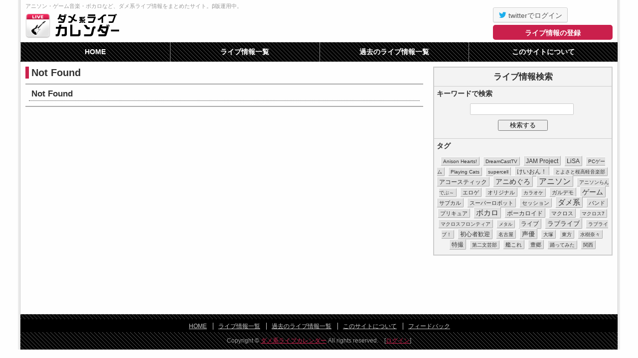

--- FILE ---
content_type: text/html; charset=UTF-8
request_url: https://dame-live.info/author/ck0417
body_size: 7042
content:
<!DOCTYPE html>
<html lang="ja">
<head>
<meta charset="utf-8">
<meta name="viewport" content="width=device-width, initial-scale=1.0, maximum-scale=1.0, user-scalable=0,">
<meta name="format-detection" content="telephone=no">
<title>@ck0417 ｜ ダメ系ライブカレンダー</title>
<meta property="og:title" content="@ck0417 ｜ ダメ系ライブカレンダー"/>
<meta property="og:description" content="アニソン・ゲーム音楽・ボカロなど、ダメ系ライブ情報をまとめたサイト。β版運用中。"/>
<meta property="og:image" content="https://dame-live.info/wp/wp-content/themes/dame_live/img/webclip.png">
<meta property="og:url" content="https://dame-live.info/"/>
<meta property="og:type" content="website"/>
<meta property="og:site_name" content="ダメ系ライブカレンダー"/>
<link rel="stylesheet" type="text/css" media="all" href="https://dame-live.info/wp/wp-content/themes/dame_live/style.css" />
<link rel="apple-touch-icon-precomposed" href="https://dame-live.info/wp/wp-content/themes/dame_live/img/webclip.png" />
<meta name="description" content="アニソン・ゲーム音楽・ボカロなど、ダメ系ライブ情報をまとめたサイト。β版運用中。">
<meta name="keywords" content="ダメ系,ダメ系ライブ,ダメ系バンド">
<meta name="author" content="@ck0417">
<meta name="copyright" content="@ck0417">
<script type="text/JavaScript" src="https://dame-live.info/wp/wp-content/themes/dame_live/js/jquery.js"></script>
<script type="text/JavaScript" src="https://dame-live.info/wp/wp-content/themes/dame_live/js/function.js"></script>
<!-- Google tag (gtag.js) -->
<script async src="https://www.googletagmanager.com/gtag/js?id=G-3FRB6QED25"></script>
<script>
  window.dataLayer = window.dataLayer || [];
  function gtag(){dataLayer.push(arguments);}
  gtag('js', new Date());

  gtag('config', 'G-3FRB6QED25');
</script>
<meta name='robots' content='max-image-preview:large' />
<script type="text/javascript">
window._wpemojiSettings = {"baseUrl":"https:\/\/s.w.org\/images\/core\/emoji\/14.0.0\/72x72\/","ext":".png","svgUrl":"https:\/\/s.w.org\/images\/core\/emoji\/14.0.0\/svg\/","svgExt":".svg","source":{"concatemoji":"https:\/\/dame-live.info\/wp\/wp-includes\/js\/wp-emoji-release.min.js?ver=6.1.9"}};
/*! This file is auto-generated */
!function(e,a,t){var n,r,o,i=a.createElement("canvas"),p=i.getContext&&i.getContext("2d");function s(e,t){var a=String.fromCharCode,e=(p.clearRect(0,0,i.width,i.height),p.fillText(a.apply(this,e),0,0),i.toDataURL());return p.clearRect(0,0,i.width,i.height),p.fillText(a.apply(this,t),0,0),e===i.toDataURL()}function c(e){var t=a.createElement("script");t.src=e,t.defer=t.type="text/javascript",a.getElementsByTagName("head")[0].appendChild(t)}for(o=Array("flag","emoji"),t.supports={everything:!0,everythingExceptFlag:!0},r=0;r<o.length;r++)t.supports[o[r]]=function(e){if(p&&p.fillText)switch(p.textBaseline="top",p.font="600 32px Arial",e){case"flag":return s([127987,65039,8205,9895,65039],[127987,65039,8203,9895,65039])?!1:!s([55356,56826,55356,56819],[55356,56826,8203,55356,56819])&&!s([55356,57332,56128,56423,56128,56418,56128,56421,56128,56430,56128,56423,56128,56447],[55356,57332,8203,56128,56423,8203,56128,56418,8203,56128,56421,8203,56128,56430,8203,56128,56423,8203,56128,56447]);case"emoji":return!s([129777,127995,8205,129778,127999],[129777,127995,8203,129778,127999])}return!1}(o[r]),t.supports.everything=t.supports.everything&&t.supports[o[r]],"flag"!==o[r]&&(t.supports.everythingExceptFlag=t.supports.everythingExceptFlag&&t.supports[o[r]]);t.supports.everythingExceptFlag=t.supports.everythingExceptFlag&&!t.supports.flag,t.DOMReady=!1,t.readyCallback=function(){t.DOMReady=!0},t.supports.everything||(n=function(){t.readyCallback()},a.addEventListener?(a.addEventListener("DOMContentLoaded",n,!1),e.addEventListener("load",n,!1)):(e.attachEvent("onload",n),a.attachEvent("onreadystatechange",function(){"complete"===a.readyState&&t.readyCallback()})),(e=t.source||{}).concatemoji?c(e.concatemoji):e.wpemoji&&e.twemoji&&(c(e.twemoji),c(e.wpemoji)))}(window,document,window._wpemojiSettings);
</script>
<style type="text/css">
img.wp-smiley,
img.emoji {
	display: inline !important;
	border: none !important;
	box-shadow: none !important;
	height: 1em !important;
	width: 1em !important;
	margin: 0 0.07em !important;
	vertical-align: -0.1em !important;
	background: none !important;
	padding: 0 !important;
}
</style>
	<link rel='stylesheet' id='wp-block-library-css' href='https://dame-live.info/wp/wp-includes/css/dist/block-library/style.min.css?ver=6.1.9' type='text/css' media='all' />
<link rel='stylesheet' id='classic-theme-styles-css' href='https://dame-live.info/wp/wp-includes/css/classic-themes.min.css?ver=1' type='text/css' media='all' />
<style id='global-styles-inline-css' type='text/css'>
body{--wp--preset--color--black: #000000;--wp--preset--color--cyan-bluish-gray: #abb8c3;--wp--preset--color--white: #ffffff;--wp--preset--color--pale-pink: #f78da7;--wp--preset--color--vivid-red: #cf2e2e;--wp--preset--color--luminous-vivid-orange: #ff6900;--wp--preset--color--luminous-vivid-amber: #fcb900;--wp--preset--color--light-green-cyan: #7bdcb5;--wp--preset--color--vivid-green-cyan: #00d084;--wp--preset--color--pale-cyan-blue: #8ed1fc;--wp--preset--color--vivid-cyan-blue: #0693e3;--wp--preset--color--vivid-purple: #9b51e0;--wp--preset--gradient--vivid-cyan-blue-to-vivid-purple: linear-gradient(135deg,rgba(6,147,227,1) 0%,rgb(155,81,224) 100%);--wp--preset--gradient--light-green-cyan-to-vivid-green-cyan: linear-gradient(135deg,rgb(122,220,180) 0%,rgb(0,208,130) 100%);--wp--preset--gradient--luminous-vivid-amber-to-luminous-vivid-orange: linear-gradient(135deg,rgba(252,185,0,1) 0%,rgba(255,105,0,1) 100%);--wp--preset--gradient--luminous-vivid-orange-to-vivid-red: linear-gradient(135deg,rgba(255,105,0,1) 0%,rgb(207,46,46) 100%);--wp--preset--gradient--very-light-gray-to-cyan-bluish-gray: linear-gradient(135deg,rgb(238,238,238) 0%,rgb(169,184,195) 100%);--wp--preset--gradient--cool-to-warm-spectrum: linear-gradient(135deg,rgb(74,234,220) 0%,rgb(151,120,209) 20%,rgb(207,42,186) 40%,rgb(238,44,130) 60%,rgb(251,105,98) 80%,rgb(254,248,76) 100%);--wp--preset--gradient--blush-light-purple: linear-gradient(135deg,rgb(255,206,236) 0%,rgb(152,150,240) 100%);--wp--preset--gradient--blush-bordeaux: linear-gradient(135deg,rgb(254,205,165) 0%,rgb(254,45,45) 50%,rgb(107,0,62) 100%);--wp--preset--gradient--luminous-dusk: linear-gradient(135deg,rgb(255,203,112) 0%,rgb(199,81,192) 50%,rgb(65,88,208) 100%);--wp--preset--gradient--pale-ocean: linear-gradient(135deg,rgb(255,245,203) 0%,rgb(182,227,212) 50%,rgb(51,167,181) 100%);--wp--preset--gradient--electric-grass: linear-gradient(135deg,rgb(202,248,128) 0%,rgb(113,206,126) 100%);--wp--preset--gradient--midnight: linear-gradient(135deg,rgb(2,3,129) 0%,rgb(40,116,252) 100%);--wp--preset--duotone--dark-grayscale: url('#wp-duotone-dark-grayscale');--wp--preset--duotone--grayscale: url('#wp-duotone-grayscale');--wp--preset--duotone--purple-yellow: url('#wp-duotone-purple-yellow');--wp--preset--duotone--blue-red: url('#wp-duotone-blue-red');--wp--preset--duotone--midnight: url('#wp-duotone-midnight');--wp--preset--duotone--magenta-yellow: url('#wp-duotone-magenta-yellow');--wp--preset--duotone--purple-green: url('#wp-duotone-purple-green');--wp--preset--duotone--blue-orange: url('#wp-duotone-blue-orange');--wp--preset--font-size--small: 13px;--wp--preset--font-size--medium: 20px;--wp--preset--font-size--large: 36px;--wp--preset--font-size--x-large: 42px;--wp--preset--spacing--20: 0.44rem;--wp--preset--spacing--30: 0.67rem;--wp--preset--spacing--40: 1rem;--wp--preset--spacing--50: 1.5rem;--wp--preset--spacing--60: 2.25rem;--wp--preset--spacing--70: 3.38rem;--wp--preset--spacing--80: 5.06rem;}:where(.is-layout-flex){gap: 0.5em;}body .is-layout-flow > .alignleft{float: left;margin-inline-start: 0;margin-inline-end: 2em;}body .is-layout-flow > .alignright{float: right;margin-inline-start: 2em;margin-inline-end: 0;}body .is-layout-flow > .aligncenter{margin-left: auto !important;margin-right: auto !important;}body .is-layout-constrained > .alignleft{float: left;margin-inline-start: 0;margin-inline-end: 2em;}body .is-layout-constrained > .alignright{float: right;margin-inline-start: 2em;margin-inline-end: 0;}body .is-layout-constrained > .aligncenter{margin-left: auto !important;margin-right: auto !important;}body .is-layout-constrained > :where(:not(.alignleft):not(.alignright):not(.alignfull)){max-width: var(--wp--style--global--content-size);margin-left: auto !important;margin-right: auto !important;}body .is-layout-constrained > .alignwide{max-width: var(--wp--style--global--wide-size);}body .is-layout-flex{display: flex;}body .is-layout-flex{flex-wrap: wrap;align-items: center;}body .is-layout-flex > *{margin: 0;}:where(.wp-block-columns.is-layout-flex){gap: 2em;}.has-black-color{color: var(--wp--preset--color--black) !important;}.has-cyan-bluish-gray-color{color: var(--wp--preset--color--cyan-bluish-gray) !important;}.has-white-color{color: var(--wp--preset--color--white) !important;}.has-pale-pink-color{color: var(--wp--preset--color--pale-pink) !important;}.has-vivid-red-color{color: var(--wp--preset--color--vivid-red) !important;}.has-luminous-vivid-orange-color{color: var(--wp--preset--color--luminous-vivid-orange) !important;}.has-luminous-vivid-amber-color{color: var(--wp--preset--color--luminous-vivid-amber) !important;}.has-light-green-cyan-color{color: var(--wp--preset--color--light-green-cyan) !important;}.has-vivid-green-cyan-color{color: var(--wp--preset--color--vivid-green-cyan) !important;}.has-pale-cyan-blue-color{color: var(--wp--preset--color--pale-cyan-blue) !important;}.has-vivid-cyan-blue-color{color: var(--wp--preset--color--vivid-cyan-blue) !important;}.has-vivid-purple-color{color: var(--wp--preset--color--vivid-purple) !important;}.has-black-background-color{background-color: var(--wp--preset--color--black) !important;}.has-cyan-bluish-gray-background-color{background-color: var(--wp--preset--color--cyan-bluish-gray) !important;}.has-white-background-color{background-color: var(--wp--preset--color--white) !important;}.has-pale-pink-background-color{background-color: var(--wp--preset--color--pale-pink) !important;}.has-vivid-red-background-color{background-color: var(--wp--preset--color--vivid-red) !important;}.has-luminous-vivid-orange-background-color{background-color: var(--wp--preset--color--luminous-vivid-orange) !important;}.has-luminous-vivid-amber-background-color{background-color: var(--wp--preset--color--luminous-vivid-amber) !important;}.has-light-green-cyan-background-color{background-color: var(--wp--preset--color--light-green-cyan) !important;}.has-vivid-green-cyan-background-color{background-color: var(--wp--preset--color--vivid-green-cyan) !important;}.has-pale-cyan-blue-background-color{background-color: var(--wp--preset--color--pale-cyan-blue) !important;}.has-vivid-cyan-blue-background-color{background-color: var(--wp--preset--color--vivid-cyan-blue) !important;}.has-vivid-purple-background-color{background-color: var(--wp--preset--color--vivid-purple) !important;}.has-black-border-color{border-color: var(--wp--preset--color--black) !important;}.has-cyan-bluish-gray-border-color{border-color: var(--wp--preset--color--cyan-bluish-gray) !important;}.has-white-border-color{border-color: var(--wp--preset--color--white) !important;}.has-pale-pink-border-color{border-color: var(--wp--preset--color--pale-pink) !important;}.has-vivid-red-border-color{border-color: var(--wp--preset--color--vivid-red) !important;}.has-luminous-vivid-orange-border-color{border-color: var(--wp--preset--color--luminous-vivid-orange) !important;}.has-luminous-vivid-amber-border-color{border-color: var(--wp--preset--color--luminous-vivid-amber) !important;}.has-light-green-cyan-border-color{border-color: var(--wp--preset--color--light-green-cyan) !important;}.has-vivid-green-cyan-border-color{border-color: var(--wp--preset--color--vivid-green-cyan) !important;}.has-pale-cyan-blue-border-color{border-color: var(--wp--preset--color--pale-cyan-blue) !important;}.has-vivid-cyan-blue-border-color{border-color: var(--wp--preset--color--vivid-cyan-blue) !important;}.has-vivid-purple-border-color{border-color: var(--wp--preset--color--vivid-purple) !important;}.has-vivid-cyan-blue-to-vivid-purple-gradient-background{background: var(--wp--preset--gradient--vivid-cyan-blue-to-vivid-purple) !important;}.has-light-green-cyan-to-vivid-green-cyan-gradient-background{background: var(--wp--preset--gradient--light-green-cyan-to-vivid-green-cyan) !important;}.has-luminous-vivid-amber-to-luminous-vivid-orange-gradient-background{background: var(--wp--preset--gradient--luminous-vivid-amber-to-luminous-vivid-orange) !important;}.has-luminous-vivid-orange-to-vivid-red-gradient-background{background: var(--wp--preset--gradient--luminous-vivid-orange-to-vivid-red) !important;}.has-very-light-gray-to-cyan-bluish-gray-gradient-background{background: var(--wp--preset--gradient--very-light-gray-to-cyan-bluish-gray) !important;}.has-cool-to-warm-spectrum-gradient-background{background: var(--wp--preset--gradient--cool-to-warm-spectrum) !important;}.has-blush-light-purple-gradient-background{background: var(--wp--preset--gradient--blush-light-purple) !important;}.has-blush-bordeaux-gradient-background{background: var(--wp--preset--gradient--blush-bordeaux) !important;}.has-luminous-dusk-gradient-background{background: var(--wp--preset--gradient--luminous-dusk) !important;}.has-pale-ocean-gradient-background{background: var(--wp--preset--gradient--pale-ocean) !important;}.has-electric-grass-gradient-background{background: var(--wp--preset--gradient--electric-grass) !important;}.has-midnight-gradient-background{background: var(--wp--preset--gradient--midnight) !important;}.has-small-font-size{font-size: var(--wp--preset--font-size--small) !important;}.has-medium-font-size{font-size: var(--wp--preset--font-size--medium) !important;}.has-large-font-size{font-size: var(--wp--preset--font-size--large) !important;}.has-x-large-font-size{font-size: var(--wp--preset--font-size--x-large) !important;}
.wp-block-navigation a:where(:not(.wp-element-button)){color: inherit;}
:where(.wp-block-columns.is-layout-flex){gap: 2em;}
.wp-block-pullquote{font-size: 1.5em;line-height: 1.6;}
</style>
<link rel='stylesheet' id='cstmsrch_stylesheet-css' href='https://dame-live.info/wp/wp-content/plugins/custom-search-plugin/css/style.css?ver=6.1.9' type='text/css' media='all' />
<link rel='stylesheet' id='ligature-symbols-css' href='https://dame-live.info/wp/wp-content/plugins/gianism/assets/css/lsf.css?ver=2.11' type='text/css' media='all' />
<link rel='stylesheet' id='gianism-css' href='https://dame-live.info/wp/wp-content/plugins/gianism/assets/css/gianism-style.css?ver=4.4.0' type='text/css' media='all' />
<script type='text/javascript' src='https://dame-live.info/wp/wp-includes/js/jquery/jquery.min.js?ver=3.6.1' id='jquery-core-js'></script>
<script type='text/javascript' src='https://dame-live.info/wp/wp-includes/js/jquery/jquery-migrate.min.js?ver=3.3.2' id='jquery-migrate-js'></script>
<script type='text/javascript' src='https://dame-live.info/wp/wp-includes/js/jquery/ui/core.min.js?ver=1.13.2' id='jquery-ui-core-js'></script>
<script type='text/javascript' src='https://dame-live.info/wp/wp-includes/js/jquery/ui/mouse.min.js?ver=1.13.2' id='jquery-ui-mouse-js'></script>
<script type='text/javascript' src='https://dame-live.info/wp/wp-includes/js/jquery/ui/sortable.min.js?ver=1.13.2' id='jquery-ui-sortable-js'></script>
<script type='text/javascript' src='https://dame-live.info/wp/wp-content/plugins/custom-search-plugin/js/script.js?ver=6.1.9' id='cstmsrch_script-js'></script>
<link rel="https://api.w.org/" href="https://dame-live.info/wp-json/" /><link rel="alternate" type="application/json" href="https://dame-live.info/wp-json/wp/v2/users/33" /><script type="text/javascript">
	window._se_plugin_version = '8.1.9';
</script>
</head>

<body >
<div id="wrapper">
<!-- header -->
<header>
<div id="header_title">
<p>アニソン・ゲーム音楽・ボカロなど、ダメ系ライブ情報をまとめたサイト。β版運用中。</p>
<h1 id="sitetitle"><a href="https://dame-live.info/">ダメ系ライブカレンダー</a></h1>
</div>
<div id="header_link">
<div id="wpg-login" class="public-style"><a href="https://dame-live.info/twitter/login/?redirect_to=https%3A%2F%2Fdame-live.info%2Fwp%2Fwp-admin%2Fprofile.php&amp;_wpnonce=f427a94f57" rel="nofollow" class="wpg-button wpg-button-login twitter" data-gianism-ga-category="gianism/twitter" data-gianism-ga-action="login" data-gianism-ga-label="twitterでログイン"><i class="lsf lsf-twitter"></i> twitterでログイン</a></div><p><a href="https://dame-live.info/oauthlogin" class="newEntry">ライブ情報の登録</a></p>
</div>

<!-- navi -->
<nav>
<div class="menu-header-navi-container"><ul id="menu-header-navi" class="menu"><li id="menu-item-28" class="menu-item menu-item-type-custom menu-item-object-custom menu-item-home menu-item-28"><a href="http://dame-live.info/">HOME</a></li>
<li id="menu-item-30" class="menu-item menu-item-type-post_type menu-item-object-page menu-item-30"><a href="https://dame-live.info/livelist">ライブ情報一覧</a></li>
<li id="menu-item-31" class="menu-item menu-item-type-post_type menu-item-object-page menu-item-31"><a href="https://dame-live.info/livelist_old">過去のライブ情報一覧</a></li>
<li id="menu-item-29" class="menu-item menu-item-type-post_type menu-item-object-page menu-item-29"><a href="https://dame-live.info/about">このサイトについて</a></li>
</ul></div></nav>
<!-- /navi -->
</header>
<!-- /header -->

<!-- content -->
<div id="content">
<!-- content-in -->
<div id="content-in">

<!-- main -->
<div id="main">
<h2>Not Found</h2>
<div class="info-list">
<h3>Not Found</h3>
</div>
<div class="navigation clearfix">
<span class="prev"></span>
<span class="next"></span>
</div>
</div>
<!-- side -->
<div id="side">
<!-- search -->
<div id="search">
<h2>ライブ情報検索</h2>
<form method="get" action="https://dame-live.info" id="search_key">
<h3>キーワードで検索</h3>
<p><input name="s" id="s" type="text" class="txt">
</p>
<p class="btn"><input id="submit" type="submit" class="btn" value="検索する" /></p>
</form>
<h3>タグ</h3>
<p class="tagcloud"><a href="https://dame-live.info/live/livetags/anison-hearts" class="tag-cloud-link tag-link-129 tag-link-position-1" style="font-size: 7.7608695652174pt;" aria-label="Anison Hearts! (12個の項目)">Anison Hearts!</a>
<a href="https://dame-live.info/live/livetags/dreamcasttv" class="tag-cloud-link tag-link-9 tag-link-position-2" style="font-size: 7.5072463768116pt;" aria-label="DreamCastTV (10個の項目)">DreamCastTV</a>
<a href="https://dame-live.info/live/livetags/jam-project" class="tag-cloud-link tag-link-47 tag-link-position-3" style="font-size: 8.8478260869565pt;" aria-label="JAM Project (25個の項目)">JAM Project</a>
<a href="https://dame-live.info/live/livetags/lisa" class="tag-cloud-link tag-link-48 tag-link-position-4" style="font-size: 8.9202898550725pt;" aria-label="LiSA (26個の項目)">LiSA</a>
<a href="https://dame-live.info/live/livetags/pc%e3%82%b2%e3%83%bc%e3%83%a0" class="tag-cloud-link tag-link-11 tag-link-position-5" style="font-size: 7.6521739130435pt;" aria-label="PCゲーム (11個の項目)">PCゲーム</a>
<a href="https://dame-live.info/live/livetags/playing-cats" class="tag-cloud-link tag-link-69 tag-link-position-6" style="font-size: 7.7608695652174pt;" aria-label="Playing Cats (12個の項目)">Playing Cats</a>
<a href="https://dame-live.info/live/livetags/supercell" class="tag-cloud-link tag-link-45 tag-link-position-7" style="font-size: 7.5072463768116pt;" aria-label="supercell (10個の項目)">supercell</a>
<a href="https://dame-live.info/live/livetags/%e3%81%91%e3%81%84%e3%81%8a%e3%82%93%ef%bc%81" class="tag-cloud-link tag-link-70 tag-link-position-8" style="font-size: 9.0289855072464pt;" aria-label="けいおん！ (28個の項目)">けいおん！</a>
<a href="https://dame-live.info/live/livetags/%e3%81%a8%e3%82%88%e3%81%95%e3%81%a8%e6%a1%9c%e9%ab%98%e8%bb%bd%e9%9f%b3%e6%a5%bd%e9%83%a8" class="tag-cloud-link tag-link-113 tag-link-position-9" style="font-size: 7.5072463768116pt;" aria-label="とよさと桜高軽音楽部 (10個の項目)">とよさと桜高軽音楽部</a>
<a href="https://dame-live.info/live/livetags/%e3%82%a2%e3%82%b3%e3%83%bc%e3%82%b9%e3%83%86%e3%82%a3%e3%83%83%e3%82%af" class="tag-cloud-link tag-link-35 tag-link-position-10" style="font-size: 8.8115942028986pt;" aria-label="アコースティック (24個の項目)">アコースティック</a>
<a href="https://dame-live.info/live/livetags/%e3%82%a2%e3%83%8b%e3%82%81%e3%81%90%e3%82%8d" class="tag-cloud-link tag-link-25 tag-link-position-11" style="font-size: 10.405797101449pt;" aria-label="アニめぐろ (68個の項目)">アニめぐろ</a>
<a href="https://dame-live.info/live/livetags/%e3%82%a2%e3%83%8b%e3%82%bd%e3%83%b3" class="tag-cloud-link tag-link-5 tag-link-position-12" style="font-size: 12pt;" aria-label="アニソン (188個の項目)">アニソン</a>
<a href="https://dame-live.info/live/livetags/%e3%82%a2%e3%83%8b%e3%82%bd%e3%83%b3%e3%82%89%e3%82%93%e3%81%a7%e3%81%b6%ef%bd%9e" class="tag-cloud-link tag-link-44 tag-link-position-13" style="font-size: 7.5072463768116pt;" aria-label="アニソンらんでぶ～ (10個の項目)">アニソンらんでぶ～</a>
<a href="https://dame-live.info/live/livetags/%e3%82%a8%e3%83%ad%e3%82%b2" class="tag-cloud-link tag-link-27 tag-link-position-14" style="font-size: 8.304347826087pt;" aria-label="エロゲ (17個の項目)">エロゲ</a>
<a href="https://dame-live.info/live/livetags/%e3%82%aa%e3%83%aa%e3%82%b8%e3%83%8a%e3%83%ab" class="tag-cloud-link tag-link-20 tag-link-position-15" style="font-size: 8.0869565217391pt;" aria-label="オリジナル (15個の項目)">オリジナル</a>
<a href="https://dame-live.info/live/livetags/%e3%82%ab%e3%83%a9%e3%82%aa%e3%82%b1" class="tag-cloud-link tag-link-50 tag-link-position-16" style="font-size: 7.7608695652174pt;" aria-label="カラオケ (12個の項目)">カラオケ</a>
<a href="https://dame-live.info/live/livetags/%e3%82%ac%e3%83%ab%e3%83%87%e3%83%a2" class="tag-cloud-link tag-link-132 tag-link-position-17" style="font-size: 7.9057971014493pt;" aria-label="ガルデモ (13個の項目)">ガルデモ</a>
<a href="https://dame-live.info/live/livetags/%e3%82%b2%e3%83%bc%e3%83%a0" class="tag-cloud-link tag-link-7 tag-link-position-18" style="font-size: 10.768115942029pt;" aria-label="ゲーム (86個の項目)">ゲーム</a>
<a href="https://dame-live.info/live/livetags/%e3%82%b5%e3%83%96%e3%82%ab%e3%83%ab" class="tag-cloud-link tag-link-89 tag-link-position-19" style="font-size: 8.195652173913pt;" aria-label="サブカル (16個の項目)">サブカル</a>
<a href="https://dame-live.info/live/livetags/%e3%82%b9%e3%83%bc%e3%83%91%e3%83%bc%e3%83%ad%e3%83%9c%e3%83%83%e3%83%88" class="tag-cloud-link tag-link-60 tag-link-position-20" style="font-size: 8.5942028985507pt;" aria-label="スーパーロボット (21個の項目)">スーパーロボット</a>
<a href="https://dame-live.info/live/livetags/%e3%82%bb%e3%83%83%e3%82%b7%e3%83%a7%e3%83%b3" class="tag-cloud-link tag-link-51 tag-link-position-21" style="font-size: 7.9057971014493pt;" aria-label="セッション (13個の項目)">セッション</a>
<a href="https://dame-live.info/live/livetags/%e3%83%80%e3%83%a1%e7%b3%bb" class="tag-cloud-link tag-link-37 tag-link-position-22" style="font-size: 11.166666666667pt;" aria-label="ダメ系 (111個の項目)">ダメ系</a>
<a href="https://dame-live.info/live/livetags/%e3%83%90%e3%83%b3%e3%83%89" class="tag-cloud-link tag-link-67 tag-link-position-23" style="font-size: 8.0144927536232pt;" aria-label="バンド (14個の項目)">バンド</a>
<a href="https://dame-live.info/live/livetags/%e3%83%97%e3%83%aa%e3%82%ad%e3%83%a5%e3%82%a2" class="tag-cloud-link tag-link-23 tag-link-position-24" style="font-size: 8.304347826087pt;" aria-label="プリキュア (17個の項目)">プリキュア</a>
<a href="https://dame-live.info/live/livetags/%e3%83%9c%e3%82%ab%e3%83%ad" class="tag-cloud-link tag-link-6 tag-link-position-25" style="font-size: 11.057971014493pt;" aria-label="ボカロ (104個の項目)">ボカロ</a>
<a href="https://dame-live.info/live/livetags/%e3%83%9c%e3%83%bc%e3%82%ab%e3%83%ad%e3%82%a4%e3%83%89" class="tag-cloud-link tag-link-36 tag-link-position-26" style="font-size: 8.7391304347826pt;" aria-label="ボーカロイド (23個の項目)">ボーカロイド</a>
<a href="https://dame-live.info/live/livetags/%e3%83%9e%e3%82%af%e3%83%ad%e3%82%b9" class="tag-cloud-link tag-link-108 tag-link-position-27" style="font-size: 8.0144927536232pt;" aria-label="マクロス (14個の項目)">マクロス</a>
<a href="https://dame-live.info/live/livetags/%e3%83%9e%e3%82%af%e3%83%ad%e3%82%b97" class="tag-cloud-link tag-link-42 tag-link-position-28" style="font-size: 7.3623188405797pt;" aria-label="マクロス7 (9個の項目)">マクロス7</a>
<a href="https://dame-live.info/live/livetags/%e3%83%9e%e3%82%af%e3%83%ad%e3%82%b9%e3%83%95%e3%83%ad%e3%83%b3%e3%83%86%e3%82%a3%e3%82%a2" class="tag-cloud-link tag-link-22 tag-link-position-29" style="font-size: 7.6521739130435pt;" aria-label="マクロスフロンティア (11個の項目)">マクロスフロンティア</a>
<a href="https://dame-live.info/live/livetags/%e3%83%a1%e3%82%bf%e3%83%ab" class="tag-cloud-link tag-link-71 tag-link-position-30" style="font-size: 7pt;" aria-label="メタル (7個の項目)">メタル</a>
<a href="https://dame-live.info/live/livetags/%e3%83%a9%e3%82%a4%e3%83%96" class="tag-cloud-link tag-link-66 tag-link-position-31" style="font-size: 8.9202898550725pt;" aria-label="ライブ (26個の項目)">ライブ</a>
<a href="https://dame-live.info/live/livetags/%e3%83%a9%e3%83%96%e3%83%a9%e3%82%a4%e3%83%96" class="tag-cloud-link tag-link-105 tag-link-position-32" style="font-size: 9.536231884058pt;" aria-label="ラブライブ (39個の項目)">ラブライブ</a>
<a href="https://dame-live.info/live/livetags/%e3%83%a9%e3%83%96%e3%83%a9%e3%82%a4%e3%83%96%ef%bc%81" class="tag-cloud-link tag-link-133 tag-link-position-33" style="font-size: 7.1811594202899pt;" aria-label="ラブライブ！ (8個の項目)">ラブライブ！</a>
<a href="https://dame-live.info/live/livetags/%e5%88%9d%e5%bf%83%e8%80%85%e6%ad%93%e8%bf%8e" class="tag-cloud-link tag-link-90 tag-link-position-34" style="font-size: 9.0289855072464pt;" aria-label="初心者歓迎 (28個の項目)">初心者歓迎</a>
<a href="https://dame-live.info/live/livetags/%e5%90%8d%e5%8f%a4%e5%b1%8b" class="tag-cloud-link tag-link-26 tag-link-position-35" style="font-size: 7.1811594202899pt;" aria-label="名古屋 (8個の項目)">名古屋</a>
<a href="https://dame-live.info/live/livetags/%e5%a3%b0%e5%84%aa" class="tag-cloud-link tag-link-14 tag-link-position-36" style="font-size: 9.8985507246377pt;" aria-label="声優 (49個の項目)">声優</a>
<a href="https://dame-live.info/live/livetags/%e5%a4%a7%e5%a1%9a" class="tag-cloud-link tag-link-114 tag-link-position-37" style="font-size: 7.3623188405797pt;" aria-label="大塚 (9個の項目)">大塚</a>
<a href="https://dame-live.info/live/livetags/%e6%9d%b1%e6%96%b9" class="tag-cloud-link tag-link-16 tag-link-position-38" style="font-size: 7.6521739130435pt;" aria-label="東方 (11個の項目)">東方</a>
<a href="https://dame-live.info/live/livetags/%e6%b0%b4%e6%a8%b9%e5%a5%88%e3%80%85" class="tag-cloud-link tag-link-100 tag-link-position-39" style="font-size: 7.1811594202899pt;" aria-label="水樹奈々 (8個の項目)">水樹奈々</a>
<a href="https://dame-live.info/live/livetags/%e7%89%b9%e6%92%ae" class="tag-cloud-link tag-link-59 tag-link-position-40" style="font-size: 9.1014492753623pt;" aria-label="特撮 (29個の項目)">特撮</a>
<a href="https://dame-live.info/live/livetags/%e7%ac%ac%e4%ba%8c%e6%96%87%e8%8a%b8%e9%83%a8" class="tag-cloud-link tag-link-31 tag-link-position-41" style="font-size: 7.5072463768116pt;" aria-label="第二文芸部 (10個の項目)">第二文芸部</a>
<a href="https://dame-live.info/live/livetags/%e8%89%a6%e3%81%93%e3%82%8c" class="tag-cloud-link tag-link-126 tag-link-position-42" style="font-size: 8.195652173913pt;" aria-label="艦これ (16個の項目)">艦これ</a>
<a href="https://dame-live.info/live/livetags/%e8%b1%8a%e9%83%b7" class="tag-cloud-link tag-link-95 tag-link-position-43" style="font-size: 8.0869565217391pt;" aria-label="豊郷 (15個の項目)">豊郷</a>
<a href="https://dame-live.info/live/livetags/%e8%b8%8a%e3%81%a3%e3%81%a6%e3%81%bf%e3%81%9f" class="tag-cloud-link tag-link-64 tag-link-position-44" style="font-size: 7.3623188405797pt;" aria-label="踊ってみた (9個の項目)">踊ってみた</a>
<a href="https://dame-live.info/live/livetags/%e9%96%a2%e8%a5%bf" class="tag-cloud-link tag-link-38 tag-link-position-45" style="font-size: 7.5072463768116pt;" aria-label="関西 (10個の項目)">関西</a></p>
</div>
<!-- /search -->
</div>
<!-- /side --></div>
<!-- /content-in -->
<div id="add-ads">
<script async src="//pagead2.googlesyndication.com/pagead/js/adsbygoogle.js"></script>
<!-- ダメライブ -->
<ins class="adsbygoogle"
     style="display:inline-block;width:970px;height:90px"
     data-ad-client="ca-pub-3129862871558734"
     data-ad-slot="4469520842"></ins>
<script>
(adsbygoogle = window.adsbygoogle || []).push({});
</script>
</div>
</div>
<!-- /content -->

<!-- footer -->
<footer>
<!-- navi -->
<nav>
<div class="menu-footer-navi-container"><ul id="menu-footer-navi" class="menu"><li id="menu-item-32" class="menu-item menu-item-type-custom menu-item-object-custom menu-item-home menu-item-32"><a href="http://dame-live.info/">HOME</a></li>
<li id="menu-item-35" class="menu-item menu-item-type-post_type menu-item-object-page menu-item-35"><a href="https://dame-live.info/livelist">ライブ情報一覧</a></li>
<li id="menu-item-36" class="menu-item menu-item-type-post_type menu-item-object-page menu-item-36"><a href="https://dame-live.info/livelist_old">過去のライブ情報一覧</a></li>
<li id="menu-item-33" class="menu-item menu-item-type-post_type menu-item-object-page menu-item-33"><a href="https://dame-live.info/about">このサイトについて</a></li>
<li id="menu-item-34" class="menu-item menu-item-type-post_type menu-item-object-page menu-item-34"><a href="https://dame-live.info/feedback">フィードバック</a></li>
</ul></div></nav>
<!-- /navi -->
<address>Copyright &copy; <a href="https://dame-live.info">ダメ系ライブカレンダー</a> All rights reserved.　[<a href="https://dame-live.info/wp/wp-login.php?redirect_to=https%3A%2F%2Fdame-live.info">ログイン</a>]</address>
</footer>
<!-- /footer -->
</div>
<script type='text/javascript' src='https://dame-live.info/wp/wp-includes/js/jquery/ui/effect.min.js?ver=1.13.2' id='jquery-effects-core-js'></script>
<script type='text/javascript' src='https://dame-live.info/wp/wp-includes/js/jquery/ui/effect-highlight.min.js?ver=1.13.2' id='jquery-effects-highlight-js'></script>
<script type='text/javascript' src='https://dame-live.info/wp/wp-content/plugins/gianism/assets/js/js.cookie.js?ver=2.1.3' id='js-cookie-js'></script>
<script type='text/javascript' id='gianism-notice-helper-js-extra'>
/* <![CDATA[ */
var GianismHelper = {"confirmLabel":"\u540c\u610f\u304c\u5fc5\u8981\u3067\u3059","btnConfirm":"\u78ba\u8a8d","btnCancel":"\u30ad\u30e3\u30f3\u30bb\u30eb"};
var Gianism = {"admin":""};
/* ]]> */
</script>
<script type='text/javascript' src='https://dame-live.info/wp/wp-content/plugins/gianism/assets/js/public-notice.js?ver=4.4.0' id='gianism-notice-helper-js'></script>
</body>
</html>

--- FILE ---
content_type: text/html; charset=utf-8
request_url: https://www.google.com/recaptcha/api2/aframe
body_size: 267
content:
<!DOCTYPE HTML><html><head><meta http-equiv="content-type" content="text/html; charset=UTF-8"></head><body><script nonce="ygKPV8PsZP_29wRzSXlEdA">/** Anti-fraud and anti-abuse applications only. See google.com/recaptcha */ try{var clients={'sodar':'https://pagead2.googlesyndication.com/pagead/sodar?'};window.addEventListener("message",function(a){try{if(a.source===window.parent){var b=JSON.parse(a.data);var c=clients[b['id']];if(c){var d=document.createElement('img');d.src=c+b['params']+'&rc='+(localStorage.getItem("rc::a")?sessionStorage.getItem("rc::b"):"");window.document.body.appendChild(d);sessionStorage.setItem("rc::e",parseInt(sessionStorage.getItem("rc::e")||0)+1);localStorage.setItem("rc::h",'1769232790927');}}}catch(b){}});window.parent.postMessage("_grecaptcha_ready", "*");}catch(b){}</script></body></html>

--- FILE ---
content_type: text/css
request_url: https://dame-live.info/wp/wp-content/themes/dame_live/style.css
body_size: 3836
content:
@charset "UTF-8";
/*  
Theme Name: DameLive
Theme URI: 
Description: ダメ系ライブカレンダー用
Version: 1.0
Author: mei
Author URI: 
Tags: 
Chang Log: 
*/

*{
	margin: 0;
	padding: 0;
}

body {
	font-size: 90%;
	background: #fefefe;
	color: #333;
	font-family: sans-serif;
}

img {
	border: 0;
}

p {
	line-height: 1.5;
}

a{
	color:#CA204C;
}
a:hover{
	text-decoration:none;
}
.txt-right{
	text-align:right;
}

/*---------------レイアウト---------------*/

#wrapper{
	width:990px;
	margin:0 auto;
	border-right: 4px solid #ECECEC;
	border-left: 4px solid #ECECEC;
}

/*---------------ヘッダー---------------*/

header{
	display:block;
	border-right: 1px solid #CCC;
	border-left: 1px solid #CCC;
}
header #header_title{
	float: left;
	padding:2px 0 5px;
}
header h1{
	margin:5px 10px 3px;
}
header h1 a{
	background: url(img/sitetitle.png) no-repeat left center;
	text-indent: -200%;
	height: 52px;
	width: 200px;
	display:block;
	overflow:hidden;
}
header #header_title p{
	padding:2px 0 0 10px;
	font-size:0.75em;
	color:#999;
}
header #header_link{
	float: right;
	padding:0;
}
header #header_link p{
	text-align:right;
	padding:0px 10px 0 0;
	margin-top: -5px;
	font-size:0.8em;
	color:#999;
}
header #header_link p.loginnow{
	padding:7px 10px 5px;
	margin: 10px 0;
}
header p a.newEntry{
	display:block;
	width:240px;
	height:30px;
	background-color:#CA204C;
	color:#FFF;
	text-decoration:none;
	font-size:14px;
	font-weight:bold;
	margin:0 0 0 auto;
	text-align:center;
	line-height:33px;
	-moz-border-radius: 5px;
	-khtml-border-radius: 5px;
	-webkit-border-radius: 5px;
	border-radius: 5px;
}
header p a.newEntry:hover{
	background-color:#900;
}

header nav {
	display:block;
	clear:both;
	background:url(img/bg_color.gif);
}
header nav ul{
	margin:0;
	padding:0;
	display:table;
	width:100%;
}
header nav ul li{
	list-style:none;
	display:table-cell;
	text-align:center;
	width:25%;
}
header nav ul li a{
	color:#FFF;
	display:block;
	padding:10px 20px;
	font-weight:bold;
	border-right:1px #000 solid;
	border-left:1px #999 solid;
	text-decoration:none;
}
header nav ul li a:hover{
	color:#FFF;
	background-color:#CA204C;
	border-right:1px #800 solid;
	border-left:1px #C00 solid;
}

/*---------------フッター---------------*/

footer{
	display:block;
	padding:10px 0 0;
	border-right: 1px solid #CCC;
	border-left: 1px solid #CCC;
	background:url(img/bg_color.gif);
}
footer nav{
	display:block;
	background-color:#000;
	padding:5px;
}
footer nav ul{
	text-align:center;
}
footer nav ul li{
	list-style:none;
	display:inline-block;
}
footer nav ul li a{
	color:#CCC;
	font-size:0.85em;
	border-left: 1px solid #CCC;
	padding: 0px 8px 0px 10px;
	line-height:1;
}
footer nav ul li:first-child a{
	border-left:none;
}

footer address{
	color:#999;
	padding:10px;
	text-align:center;
	font-style:normal;
	font-size:0.8em;
}


/*---------------コンテンツ---------------*/

/* 共通 */
#content {
	padding:10px 0;
	border-right: 1px solid #CCC;
	border-left: 1px solid #CCC;
}
#content-in {
	display:table;
	border-collapse:collapse;
	border-spacing:0;
	padding:0;
	margin:0;
	width:100%;
}
#main{
	padding:0px 5px 0 10px;
	margin:0;
	display:table-cell;
	width:auto;
}
#side{
	width:240px;
	padding:0px 10px;
	margin:0;
	display:table-cell;
}

#main h2{
	font-size:1.4em;
	line-height:1;
	border-left:7px #CA204C solid;
	padding:2px 0 2px 5px;
	margin:0 0 10px;
}
#side h2{
	font-size:1.2em;
	line-height:1;
}

span.icon{
	font-size:10px;
	font-weight:normal;
	color: #fff;
	text-decoration: none;
	background-color: #222;
	padding: 3px 1px 2px;
	line-height: 1.2;
	margin: 0px 5px 0 0;
	-moz-border-radius: 2px;
	-khtml-border-radius: 2px;
	-webkit-border-radius: 2px;
	border-radius: 2px;
	display:inline-block;
	width:45px;
	text-align:center;
	letter-spacing: 1px;
}

#main p.more{
	border-top:1px dotted #666;
	padding:15px 0;
	text-align:right;
	clear:both;
}
#main p.more a{
	background: url(img/obj_arrow.png) no-repeat 0px -15px;
	padding-left:10px;
}
#main p.navigation{
	border-top:1px dotted #666;
	padding:15px 0;
	text-align:center;
	clear:both;
}

/* 表示きりかえ */
#viewmode{
	width:91px;
	height:24px;
	overflow:hidden;
	float:right;
}
#viewmode li{
	list-style:none;
	margin:0;
	padding:0;
	float:left;
}
#viewmode li a{
	display:block;
	width:30px;
	height:24px;
	text-indent:120%;
	background: url(img/bg_viewmode.png) no-repeat 0px 0px;
}
#viewmode li:nth-child(2) a{
	background: url(img/bg_viewmode.png) no-repeat -30px 0px;
}
#viewmode li:nth-child(3) a{
	width:31px;
	background: url(img/bg_viewmode.png) no-repeat -60px 0px;
}
#viewmode li a:hover{
	background: url(img/bg_viewmode.png) no-repeat 0px -24px;
}
#viewmode li:nth-child(2) a:hover{
	background: url(img/bg_viewmode.png) no-repeat -30px -24px;
}
#viewmode li:nth-child(3) a:hover{
	background: url(img/bg_viewmode.png) no-repeat -60px -24px;
}
#viewmode li span.here{
	display:block;
	width:30px;
	height:24px;
	text-indent:120%;
	background: url(img/bg_viewmode.png) no-repeat 0px -48px;
}
#viewmode li:nth-child(2) span.here{
	background: url(img/bg_viewmode.png) no-repeat -30px -48px;
}
#viewmode li:nth-child(3) span.here{
	width:31px;
	background: url(img/bg_viewmode.png) no-repeat -60px -48px;
}


/* -- index -- */

/* ライブ情報一覧 */

.box-list-live{
	min-height:190px;
	padding:5px 0;
	border-top:1px dotted #666;
	background-color:#FAFAFA;
	position:relative;
}
.box-list-live:nth-child(2n){
	background-color:#FFF;
}
.box-list-live h3{
	margin-left:165px;
	font-size:1.2em;
	padding:2px 0;
}
.box-list-live h3.notfound{
	margin-left:0;
	font-size:1.2em;
	padding:2px 0;
}
.box-list-live p{
	margin-left:165px;
	font-size:0.9em;
	padding:2px 10px 2px 0;
}
.box-list-live .img{
	width:160px;
	height:180px;
	float:left;
	text-align:center;
	overflow:hidden;
	margin:10px 0 0 0;
	padding:0;
	position:absolute;
	top:0;
	left:0;
	z-index:10;
}
.box-list-live .img img{
	width:140px;
	height:auto;
}
.box-list-live .bands .icon{
	margin-bottom:5px;
}
.box-list-live .tags{
	text-align:right;
}
.box-list-live .tags a{
	font-size:10px;
	color: #333;
	text-decoration: none;
	background-color: #E0E0E0;
	padding: 3px 4px 2px;
	line-height: 1.2;
	margin: 0px 3px 0px 0px;
	-moz-border-radius: 2px;
	-khtml-border-radius: 2px;
	-webkit-border-radius: 2px;
	border-radius: 2px;
}
.box-list-live .tags a:hover{
	background-color: #CCC;
}
.box-list-live .tags .edit a{
	background-color: #fff;
	color:#CA204C;
	font-size:1em;
	padding:0;
	margin:0;
	text-decoration:underline;
}
.box-list-live .tags .edit a:hover{
	text-decoration:none;
}

/* バッジ */
.box-list-live span.badge{
	position:absolute;
	top:-20px;
	left:-25px;
	width:85px;
	height:85px;
	display:block;
	text-indent:-100%;
	overflow:hidden;
	z-index:100;
}
.box-list-live span.badge_today{
	background: url(/img/icon_today.png) no-repeat top left;
}
.box-list-live span.badge_tomorrow{
	background: url(/img/icon_tomorrow.png) no-repeat top left;
}
.box-list-live span.badge_near{
	background: url(/img/icon_near.png) no-repeat top left;
}

/* リストカレンダー表示 */

p.nextback{
	padding:0;
	margin:15px;
	text-align:center;
}
p.link_prev{
	padding:0;
	margin:15px 0 -23px;
	float:left;
	font-size:0.9em;
}
p.link_next{
	padding:0;
	margin:15px 0 -23px;
	float:right;
	font-size:0.9em;
}
table.calendar_list{
	width:100%;
	border-collapse:collapse;
	border:2px solid #CCC;
}
table.calendar_list caption{
	text-align:center;
	padding:0 0 2px;
	font-weight:bold;
	font-size:1.2em;
}
table.calendar_list td{
	padding:5px;
	border-right:1px dotted #CCC;
	border-bottom:1px solid #CCC;
	text-align:center;
	width:2em;
	vertical-align:top;
}
table.calendar_list tr:nth-child(2n) td{
	background-color:#FAFAFA;
}
table.calendar_list td.sun,
table.calendar_list tr.sun td,
table.calendar_list td.holiday,
table.calendar_list tr.holiday td{
	background-color:#fff2ef;
	color:#C00;
}
table.calendar_list td.sat,
table.calendar_list tr.sat td{
	background-color:#e6f6ff;
	color:#36C;
}
table.calendar_list tr.today td{
	background-color:#fff8b9;
	font-weight:bold;
}
table.calendar_list td.event{
	width:auto;
	text-align:left;
}
table.calendar_list td.event a{
	display:block;
	background: url(img/icon_calendar.png) no-repeat 0px -20px;
	color:#333;
	padding:2px 0 2px 23px;
	line-height:1.3;
}
table.calendar_list td.event span.holiday{
	display:block;
	padding-left:23px;
	background: url(img/icon_calendar.png) no-repeat 0px 1px;
}

/* 表組カレンダー表示 */

table.calendar{
	width:100%;
	border-collapse:collapse;
	border:2px solid #CCC;
}
table.calendar caption{
	text-align:center;
	padding:0 0 2px;
	font-weight:bold;
	font-size:1.2em;
}
table.calendar th{
	padding:5px;
	border:1px solid #CCC;
	width:14%;
}
table.calendar td{
	padding:5px;
	border:1px dotted #CCC;
	vertical-align:top;
}
table.calendar th.sun,
table.calendar td.sun,
table.calendar td.holiday{
	background-color:#fff2ef;
	color:#C00;
}
table.calendar th.sat,
table.calendar td.sat{
	background-color:#e6f6ff;
	color:#36C;
}
table.calendar td.today{
	background-color:#fff8b9;
	font-weight:bold;
}
table.calendar td a{
	font-size:0.8em;
	display:block;
	line-height:1.3;
	margin-bottom:5px;
	color:#333;
}
table.calendar td span.holiday{
	font-size:0.8em;
	display:block;
}

/* -- single -- */

.box-live {
	padding:0 0px 5px;
	position:relative;
}
#main .box-live h2{
	margin-right:245px;
	font-size:1.6em;
}
.box-live p{
	margin-right:245px;
	font-size:1em;
	padding:2px 0px 2px 10px;
}
.box-live p.img{
	/*float:right;*/
	width:240px;
	height:auto;
	min-height:240px;
	text-align:center;
	overflow:hidden;
	margin:0px 0 0;
	padding:0;
	background-color:#EEE;
	position:absolute;
	top:0;
	right:0;
	z-index:10;
}
.box-live p.img_past{
	width:240px;
	height:auto;
	min-height:240px;
	text-align:center;
	overflow:hidden;
	margin:0px 0 0;
	padding:0;
	background-color:#EEE;
	position:absolute;
	top:55px;
	right:0;
	z-index:10;
}
.box-live .img_past img,
.box-live .img img{
	width:230px;
	height:auto;
	padding:5px 0 0;
}
.box-live .img a{
	font-size:0.8em;
	text-decoration:none;
	color:#333;
}

.box-live .bands .icon{
	margin-bottom:5px;
}
.box-live .event{
	clear:both;
}
#main .box-live .event h2,
.box-live .event p,
.box-live p.url,
.box-live p.tags{
	margin-right:0px;
	font-size:1em;
}
#main .box-live .event h1,
#main .box-live .event h2{
	margin:15px 10px;
	padding:0px;
	font-size:1.3em;
	border-left:none;
}
#main .box-live .event h3{
	margin:15px 10px;
	padding:0px;
	font-size:1.2em;
	border-left:none;
}
#main .box-live .event h4{
	margin:15px 10px;
	padding:0px;
	font-size:1em;
	border-left:none;
}
.box-live .event ul,
.box-live .event ol{
	padding: 10px 30px;
	line-height: 1.6;
	margin: 0px;
}
.box-live .tags{
	text-align:right;
}
.box-live .tags a{
	font-size:10px;
	color: #333;
	text-decoration: none;
	background-color: #E0E0E0;
	padding: 3px 4px 2px;
	line-height: 1.2;
	margin: 0px 3px 0px 0px;
	-moz-border-radius: 2px;
	-khtml-border-radius: 2px;
	-webkit-border-radius: 2px;
	border-radius: 2px;
}
.box-live .tags a:hover{
	background-color: #CCC;
}
.box-live .tags .edit a{
	background-color: #fff;
	color:#CA204C;
	font-size:1em;
	padding:0;
	margin:0;
	text-decoration:underline;
}
.box-live .tags .edit a:hover{
	text-decoration:none;
}
/* ソーシャルブックマーク系 */

.box-live .sbs-box{
	border-top:1px dotted #666;
	padding:15px 10px 0;
	margin:15px 0px 7px;
	height:32px;
	text-align:center;
}
.box-live .sbs-box .tw_button{
	width:110px;
	display:inline-block;
}
.box-live .sbs-box .htb_button{
	width:65px;
	display:inline-block;
	text-align:left;
}
.box-live .sbs-box .mc_button{
	width:73px;
	display:inline-block;
}
.box-live .sbs-box .fb_button{
	width:100px;
	display:inline-block;
	background-image:none;
	background-color:#FFF;
}
.box-live .sbs-box .gc_button{
	width:110px;
	display:inline-block;
}
.box-live .sbs-box .gc_button a{
	width:100px;
	height:25px;
	display:block;
	margin:0 0 0 5px;
}

/* 画像の拡大表示 */

#mask {
	position:absolute;
	z-index:99;
	background-color:#000;
	display:none;
	top:0;
	left:0;
}
#overlay{
	position:absolute;
	z-index:100;
	top:0;
	left:0;
	text-align:center;
	color:#FFF;
}
#overlay img#zoomup{
	padding:15px;
}
#overlay a{
	color:#FFF;
	text-decoration:none;
}

/* バッジ */
.box-live span.badge{
	position:absolute;
	top:-30px;
	right:-35px;
	width:85px;
	height:85px;
	display:block;
	text-indent:-100%;
	overflow:hidden;
	z-index:100;
}
.box-live span.badge_today{
	background: url(/img/icon_today.png) no-repeat top left;
}
.box-live span.badge_tomorrow{
	background: url(/img/icon_tomorrow.png) no-repeat top left;
}
.box-live span.badge_near{
	background: url(/img/icon_near.png) no-repeat top left;
}
.box-live p.termination{
	padding:10px;
	text-align:center;
	background-color:#EFEFEF;
	border:3px #CCC solid;
	font-weight:bold;
	margin:0 0 15px;
}

/* -- page -- */

.page{
	padding:0 12px 10px;
}
.page h3{
	font-size:1.2em;
	line-height:1;
	border-bottom:1px dotted #333;
	padding:0px 0 5px 5px;
	margin:20px 0 10px;
}
.page h3:first-letter{
	color:#CA204C;
}
.page h4{
	font-size:1em;
	color:#CA204C;
	padding:0px 10px 0px;
	margin:15px 0 5px;
}
.page p{
	padding:0 10px;
	margin:10px 0;
}
.page .login_btn{
	margin:15px 0;
	padding:5px 0;
	border-top:1px #999 dotted;
}
.page .login_btn p{
	text-align:center;
}

#disqus_thread{
	margin:0 10px;
}

/* -- info-list -- */

.info-list{
	padding:5px 7px 0px;
	border-top:2px solid #AAA;
	border-bottom:2px solid #AAA;
	margin:0px 0px 20px;
}
.info-list h3{
	font-size:1.2em;
	line-height:1;
	border-bottom:1px dotted #333;
	padding:5px;
	margin:0px 0 10px;
}
.info-list h3 .date{
	color:#CA204C;
	padding:0 10px 0 0;
	font-size:0.8em;
}
.info-list h3 a{
	color:#333;
}
.info-list h4{
	font-size:1em;
	color:#CA204C;
	padding:0px 10px 0px;
	margin:15px 0 5px;
}
.info-list p{
	padding:0 10px;
	margin:10px 0;
}

/* -- search -- */

#main.search h2{
	border-left:none;
}
.search-list{
	padding:5px 7px 5px;
	border-top:1px dotted #666;
	margin:0px;
}
.info-list h3{
	font-size:1.2em;
	line-height:1;
	padding:5px;
	margin:0px 0 10px;
}
.search-list h3 .date{
	padding:0 10px 0 0;
}
.search-list h3 .icon{
	width:70px;
}
.search-list p{
	padding:10px 10px 5px;
	margin:0;
	font-size:1em;
}
.search-list p.not{
	padding:10px;
}
.search-list p.tags{
	padding:0px 0px 5px;
	text-align:right;
}
.search-list p.tags a{
	font-size:10px;
	color: #333;
	text-decoration: none;
	background-color: #E0E0E0;
	padding: 3px 4px 2px;
	line-height: 1.2;
	margin: 0px 3px 0px 0px;
	-moz-border-radius: 2px;
	-khtml-border-radius: 2px;
	-webkit-border-radius: 2px;
	border-radius: 2px;
}
.search-list p.tags a:hover{
	background-color: #CCC;
}
.search-list p.tags .edit a{
	background-color: #fff;
	color:#CA204C;
	font-size:1em;
	padding:0;
	margin:0;
	text-decoration:underline;
}
.search-list p.tags .edit a:hover{
	text-decoration:none;
}

/* -- side -- */

/* 検索 */

#search{
	background-color:#f3f3f3;
	border:2px solid #CCC;
	padding:0 0 5px;
	margin:0 0 15px;
}
#search h2{
	padding:10px 0;
	text-align:center;
}
#search h3 {
	padding:5px;
	font-size:1em;
	font-weight:bold;
	border-top:1px solid #CCC;
}
#search p {
	padding:5px;
	text-align:center;
}
#search p input.txt{
	width:200px;
	margin:0 5px 0 0;
	padding:3px;
	border:1px solid #CCC;
	-moz-border-radius: 2px;
	-khtml-border-radius: 2px;
	-webkit-border-radius: 2px;
	border-radius: 2px;
}
#search p.btn input.btn{
	width:100px;
	margin:0 0 10px;
}
#search p.tagcloud{
}
#search p.tagcloud a{
	color: #333;
	text-decoration: none;
	background-color: #E0E0E0;
	padding: 3px 4px 2px;
	line-height: 1.2;
	margin: 0px 3px 0px 0px;
	border:1px #FEFEFE outset;
	-moz-border-radius: 2px;
	-khtml-border-radius: 2px;
	-webkit-border-radius: 2px;
	border-radius: 2px;
}
#search p.tagcloud a:hover{
	background-color: #CCC;
}

/* 運営からのお知らせ */

#information{
}
#information h2{
	line-height:1;
	border-left:7px #CA204C solid;
	padding:2px 0 2px 5px;
	margin:0 0 10px;
}
#information p{
	padding:10px 5px;
}

#information dl {
	border-top:1px dotted #CCC;
}
#information dl dt{
	padding:10px 10px 0;
	background: url(img/obj_arrow.png) no-repeat 0px 13px;
}
#information dl dd{
	padding:0px 10px 10px;
	border-bottom:1px dotted #CCC;
}
#information dl dd a{
	color:#333;
}

/* 新着順 */

#latest{
	padding-bottom:25px;
}
#latest h2{
	line-height:1;
	border-left:7px #CA204C solid;
	padding:2px 0 2px 5px;
	margin:0 0 10px;
}
#latest p{
	padding:10px 5px;
}

#latest dl {
	border-top:1px dotted #CCC;
}
#latest dl dt{
	padding:10px 10px 0;
	background: url(img/obj_arrow.png) no-repeat 0px 13px;
}
#latest dl dd{
	padding:0px 10px 10px;
	border-bottom:1px dotted #CCC;
}
#latest dl dd a{
	color:#333;
}

/* 広告 */
#add-ads{
	text-align:center;
}

/* for responsive */

#wrapper{
	max-width: 1200px;
	width: auto;
}
header{
	display: flex;
	flex-wrap: wrap;
	align-items: center;
}
header #header_title{
	float: none;
	width: calc(100% - 270px);
}
header #header_link{
	float: none;
	margin-left: auto;
}
header nav{
	width: 100%;
}

#content-in{
	display: flex;
	width: calc(100% - 20px);
	margin: 0 auto;
	justify-content: space-between;
}
#main{
	display: block;
	width: calc(100% - 380px);
	padding: 0;
}
#side{
	display: block;
	width: 360px;
	padding: 0;
	position: relative;
}
body:not(.home.blog) #side #search{
	position: sticky;
	top: 0;
}
br.sp{
	display: none;
}
@media screen and (max-width: 781px){
	header p a.newEntry{
		width: auto;
		height: auto;
		padding: 0 10px;
	}
	#content-in{
		flex-direction: column;
	}
	#main, #side{
		width: 100%;
	}
	header nav ul{
		display: flex;
	}
	header nav ul li{
		display: block;
		width: auto;
		flex-grow: 1;
	}
	header nav ul li a{
		padding: 10px 5px;
	}
}
@media screen and (max-width: 600px){
	header{
		position: relative;
	}
	header #header_title{
		width: 100%;
	}
	header #header_link{
		position: absolute;
		right: 0;
		bottom: 90px;
		width: auto;
		margin-left: auto;
	}
	header nav ul{
		flex-wrap: wrap;
	}
	header nav ul li{
		width: 50%;
	}
	header nav ul li:first-child,
	header nav ul li:nth-child(2){
		border-bottom: 1px #999 solid;
	}
	.box-live p{
		margin-right: 10px;
	}
	.box-live p.img{
		position: relative;
		top: auto; right: auto;
		margin: 10px auto;
	}
}
@media screen and (max-width: 425px){
	.box-list-live h3{
		margin-left: 0;
	}
	.box-list-live span.badge + h3{
		margin-left: 60px;
	}
	.box-list-live p{
		margin-left: 10px;
	}
	.box-list-live .img{
		float: none;
		position: relative;
		height: auto;
		margin: 10px auto 0;
	}
	br.sp{
		display: inline;
	}
}

--- FILE ---
content_type: application/javascript
request_url: https://dame-live.info/wp/wp-content/themes/dame_live/js/function.js
body_size: 392
content:
$(function() {
	//拡大表示
	$('a#flyerimg').click(function(e) {
		e.preventDefault();
		var imgURL = $(this).attr('href');
		var maskHeight = $(document).height();
		var maskWidth = $(window).width();
		var zoomUP = '<img src="'+imgURL+'" id="zoomup" /><br />［<a href="javascript:void(0)" id="closebtn">Close</a>］';
		$('<div />').attr({id:'overlay'}).css({'width':maskWidth,'height':maskHeight}).html(zoomUP).prependTo('body').hide().fadeIn('slow');
		$('<div />').attr({id:'mask'}).css({'width':maskWidth,'height':maskHeight,opacity: "0.8"}).prependTo('body').fadeIn('slow');
    });
	
	//リムーブ類
    $('#mask,#overlay').live("click", function (e) {
		e.preventDefault();
        $(this).fadeOut('slow', function(){$(this).remove()});
        $('#mask,#overlay').fadeOut('slow', function(){$(this).remove()});
    });
	$('a#closebtn').live("click",function (e) {
		e.preventDefault();
		$('#mask,#overlay').fadeOut('slow', function(){$(this).remove()});
	});
	
});
